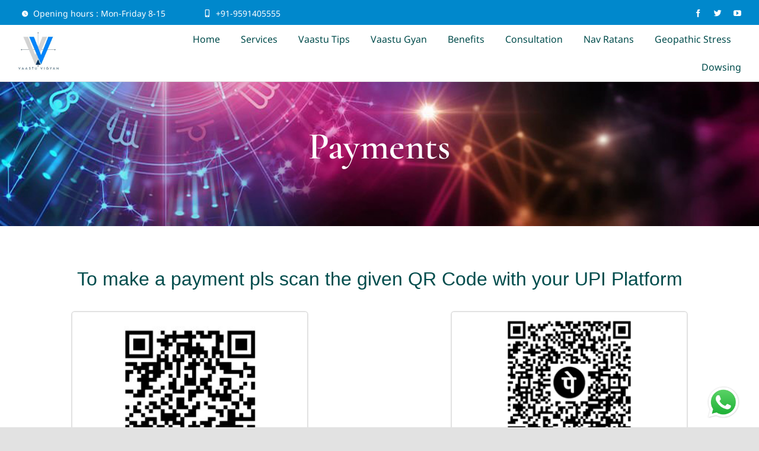

--- FILE ---
content_type: text/css
request_url: https://vaastuvigyan.com/wp-content/themes/Avada-Child-Theme/style.css?ver=6.0.11
body_size: 69
content:
/*
Theme Name: Avada Child
Description: Child theme for Avada theme
Author: ThemeFusion
Author URI: https://theme-fusion.com
Template: Avada
Version: 1.0.0
Text Domain:  Avada
*/
.contact-details.fusion-content-boxes .fusion-column{
	display:table;
	height: 100%;
}

.contact-details .fusion-column .content-box-wrapper{
	display:table-cell;
	vertical-align: middle;
}
.contact-details.fusion-content-boxes .content-container{
	margin-bottom:0px !important;
	font-size:17px !important;
}
.tab-pane h3.text-blue {
    margin-bottom: 10px;
    margin-top: 15px;
}
.top-connect li .circle-yes{
	    margin-right: 2px !important;
}

.top-connect li .fusion-li-item-content{
	margin-left: 26px !important;
}
.contact-details.fusion-content-boxes .content-container>p{
	margin: 0px !important
}
.bg-gradient{
	    background: linear-gradient(90deg, rgba(0,136,204,1) 21%, rgba(255,255,255,1) 58%);
    color: #fff;
    padding: 4px 10px;
    margin-top: 10px;
    margin-bottom: 10px;
}
.shadow-image img{
	padding:20px
}

